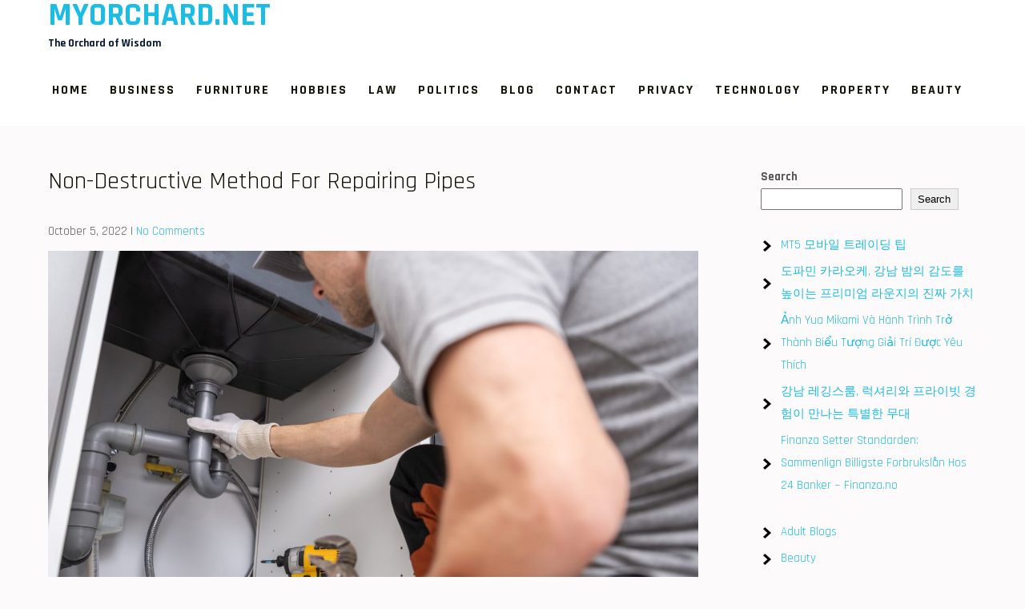

--- FILE ---
content_type: text/html; charset=UTF-8
request_url: https://www.myorchard.net/non-destructive-method-for-repairing-pipes/
body_size: 14015
content:
<!DOCTYPE html>
<html lang="en-US">
<head>
<meta charset="UTF-8">
<meta name="viewport" content="width=device-width">
<link rel="profile" href="https://gmpg.org/xfn/11">
<meta name='robots' content='index, follow, max-image-preview:large, max-snippet:-1, max-video-preview:-1' />

	<!-- This site is optimized with the Yoast SEO plugin v26.8 - https://yoast.com/product/yoast-seo-wordpress/ -->
	<title>Non-Destructive Method For Repairing Pipes &#8211; myorchard.net</title>
	<link rel="canonical" href="https://www.myorchard.net/non-destructive-method-for-repairing-pipes/" />
	<meta property="og:locale" content="en_US" />
	<meta property="og:type" content="article" />
	<meta property="og:title" content="Non-Destructive Method For Repairing Pipes &#8211; myorchard.net" />
	<meta property="og:description" content="One of the newest methods for repairing pipes is the use of a Non-Destructive Testing (NDT) method. This non-destructive testing method uses ultrasound to check for material flaws that are open to the surface. This method produces a visual indication of a flaw. This method is most often used to inspect welds, but it can [&hellip;]" />
	<meta property="og:url" content="https://www.myorchard.net/non-destructive-method-for-repairing-pipes/" />
	<meta property="og:site_name" content="myorchard.net" />
	<meta property="article:published_time" content="2022-10-05T09:45:06+00:00" />
	<meta property="article:modified_time" content="2025-08-27T08:57:05+00:00" />
	<meta property="og:image" content="https://www.myorchard.net/wp-content/uploads/2022/10/3.0-Non-Destructive-Method-For-Repairing-Pipes.jpg" />
	<meta property="og:image:width" content="2560" />
	<meta property="og:image:height" content="1707" />
	<meta property="og:image:type" content="image/jpeg" />
	<meta name="author" content="Billy Wright" />
	<meta name="twitter:card" content="summary_large_image" />
	<meta name="twitter:label1" content="Written by" />
	<meta name="twitter:data1" content="Billy Wright" />
	<meta name="twitter:label2" content="Est. reading time" />
	<meta name="twitter:data2" content="3 minutes" />
	<script type="application/ld+json" class="yoast-schema-graph">{"@context":"https://schema.org","@graph":[{"@type":"Article","@id":"https://www.myorchard.net/non-destructive-method-for-repairing-pipes/#article","isPartOf":{"@id":"https://www.myorchard.net/non-destructive-method-for-repairing-pipes/"},"author":{"name":"Billy Wright","@id":"https://www.myorchard.net/#/schema/person/0e1921d96e1d210ad59791742e749442"},"headline":"Non-Destructive Method For Repairing Pipes","datePublished":"2022-10-05T09:45:06+00:00","dateModified":"2025-08-27T08:57:05+00:00","mainEntityOfPage":{"@id":"https://www.myorchard.net/non-destructive-method-for-repairing-pipes/"},"wordCount":427,"publisher":{"@id":"https://www.myorchard.net/#organization"},"image":{"@id":"https://www.myorchard.net/non-destructive-method-for-repairing-pipes/#primaryimage"},"thumbnailUrl":"https://www.myorchard.net/wp-content/uploads/2022/10/3.0-Non-Destructive-Method-For-Repairing-Pipes.jpg","articleSection":["Business"],"inLanguage":"en-US"},{"@type":"WebPage","@id":"https://www.myorchard.net/non-destructive-method-for-repairing-pipes/","url":"https://www.myorchard.net/non-destructive-method-for-repairing-pipes/","name":"Non-Destructive Method For Repairing Pipes &#8211; myorchard.net","isPartOf":{"@id":"https://www.myorchard.net/#website"},"primaryImageOfPage":{"@id":"https://www.myorchard.net/non-destructive-method-for-repairing-pipes/#primaryimage"},"image":{"@id":"https://www.myorchard.net/non-destructive-method-for-repairing-pipes/#primaryimage"},"thumbnailUrl":"https://www.myorchard.net/wp-content/uploads/2022/10/3.0-Non-Destructive-Method-For-Repairing-Pipes.jpg","datePublished":"2022-10-05T09:45:06+00:00","dateModified":"2025-08-27T08:57:05+00:00","breadcrumb":{"@id":"https://www.myorchard.net/non-destructive-method-for-repairing-pipes/#breadcrumb"},"inLanguage":"en-US","potentialAction":[{"@type":"ReadAction","target":["https://www.myorchard.net/non-destructive-method-for-repairing-pipes/"]}]},{"@type":"ImageObject","inLanguage":"en-US","@id":"https://www.myorchard.net/non-destructive-method-for-repairing-pipes/#primaryimage","url":"https://www.myorchard.net/wp-content/uploads/2022/10/3.0-Non-Destructive-Method-For-Repairing-Pipes.jpg","contentUrl":"https://www.myorchard.net/wp-content/uploads/2022/10/3.0-Non-Destructive-Method-For-Repairing-Pipes.jpg","width":2560,"height":1707,"caption":"Non-Destructive Method For Repairing Pipes"},{"@type":"BreadcrumbList","@id":"https://www.myorchard.net/non-destructive-method-for-repairing-pipes/#breadcrumb","itemListElement":[{"@type":"ListItem","position":1,"name":"Home","item":"https://www.myorchard.net/"},{"@type":"ListItem","position":2,"name":"Blog","item":"https://www.myorchard.net/blog/"},{"@type":"ListItem","position":3,"name":"Non-Destructive Method For Repairing Pipes"}]},{"@type":"WebSite","@id":"https://www.myorchard.net/#website","url":"https://www.myorchard.net/","name":"myorchard.net","description":"The Orchard of Wisdom","publisher":{"@id":"https://www.myorchard.net/#organization"},"potentialAction":[{"@type":"SearchAction","target":{"@type":"EntryPoint","urlTemplate":"https://www.myorchard.net/?s={search_term_string}"},"query-input":{"@type":"PropertyValueSpecification","valueRequired":true,"valueName":"search_term_string"}}],"inLanguage":"en-US"},{"@type":"Organization","@id":"https://www.myorchard.net/#organization","name":"myorchard.net","url":"https://www.myorchard.net/","logo":{"@type":"ImageObject","inLanguage":"en-US","@id":"https://www.myorchard.net/#/schema/logo/image/","url":"https://www.myorchard.net/wp-content/uploads/2021/08/lifestyle-2-70.jpg","contentUrl":"https://www.myorchard.net/wp-content/uploads/2021/08/lifestyle-2-70.jpg","width":1067,"height":1600,"caption":"myorchard.net"},"image":{"@id":"https://www.myorchard.net/#/schema/logo/image/"}},{"@type":"Person","@id":"https://www.myorchard.net/#/schema/person/0e1921d96e1d210ad59791742e749442","name":"Billy Wright","image":{"@type":"ImageObject","inLanguage":"en-US","@id":"https://www.myorchard.net/#/schema/person/image/","url":"https://secure.gravatar.com/avatar/a22567837e96a3b34a14fab3e6d5858538348e72f01cc327b7a2a183ef54839f?s=96&d=mm&r=g","contentUrl":"https://secure.gravatar.com/avatar/a22567837e96a3b34a14fab3e6d5858538348e72f01cc327b7a2a183ef54839f?s=96&d=mm&r=g","caption":"Billy Wright"}}]}</script>
	<!-- / Yoast SEO plugin. -->


<link rel='dns-prefetch' href='//fonts.googleapis.com' />
<link rel="alternate" type="application/rss+xml" title="myorchard.net &raquo; Feed" href="https://www.myorchard.net/feed/" />
<link rel="alternate" type="application/rss+xml" title="myorchard.net &raquo; Comments Feed" href="https://www.myorchard.net/comments/feed/" />
<link rel="alternate" title="oEmbed (JSON)" type="application/json+oembed" href="https://www.myorchard.net/wp-json/oembed/1.0/embed?url=https%3A%2F%2Fwww.myorchard.net%2Fnon-destructive-method-for-repairing-pipes%2F" />
<link rel="alternate" title="oEmbed (XML)" type="text/xml+oembed" href="https://www.myorchard.net/wp-json/oembed/1.0/embed?url=https%3A%2F%2Fwww.myorchard.net%2Fnon-destructive-method-for-repairing-pipes%2F&#038;format=xml" />
<style id='wp-img-auto-sizes-contain-inline-css'>
img:is([sizes=auto i],[sizes^="auto," i]){contain-intrinsic-size:3000px 1500px}
/*# sourceURL=wp-img-auto-sizes-contain-inline-css */
</style>
<style id='wp-emoji-styles-inline-css'>

	img.wp-smiley, img.emoji {
		display: inline !important;
		border: none !important;
		box-shadow: none !important;
		height: 1em !important;
		width: 1em !important;
		margin: 0 0.07em !important;
		vertical-align: -0.1em !important;
		background: none !important;
		padding: 0 !important;
	}
/*# sourceURL=wp-emoji-styles-inline-css */
</style>
<style id='wp-block-library-inline-css'>
:root{--wp-block-synced-color:#7a00df;--wp-block-synced-color--rgb:122,0,223;--wp-bound-block-color:var(--wp-block-synced-color);--wp-editor-canvas-background:#ddd;--wp-admin-theme-color:#007cba;--wp-admin-theme-color--rgb:0,124,186;--wp-admin-theme-color-darker-10:#006ba1;--wp-admin-theme-color-darker-10--rgb:0,107,160.5;--wp-admin-theme-color-darker-20:#005a87;--wp-admin-theme-color-darker-20--rgb:0,90,135;--wp-admin-border-width-focus:2px}@media (min-resolution:192dpi){:root{--wp-admin-border-width-focus:1.5px}}.wp-element-button{cursor:pointer}:root .has-very-light-gray-background-color{background-color:#eee}:root .has-very-dark-gray-background-color{background-color:#313131}:root .has-very-light-gray-color{color:#eee}:root .has-very-dark-gray-color{color:#313131}:root .has-vivid-green-cyan-to-vivid-cyan-blue-gradient-background{background:linear-gradient(135deg,#00d084,#0693e3)}:root .has-purple-crush-gradient-background{background:linear-gradient(135deg,#34e2e4,#4721fb 50%,#ab1dfe)}:root .has-hazy-dawn-gradient-background{background:linear-gradient(135deg,#faaca8,#dad0ec)}:root .has-subdued-olive-gradient-background{background:linear-gradient(135deg,#fafae1,#67a671)}:root .has-atomic-cream-gradient-background{background:linear-gradient(135deg,#fdd79a,#004a59)}:root .has-nightshade-gradient-background{background:linear-gradient(135deg,#330968,#31cdcf)}:root .has-midnight-gradient-background{background:linear-gradient(135deg,#020381,#2874fc)}:root{--wp--preset--font-size--normal:16px;--wp--preset--font-size--huge:42px}.has-regular-font-size{font-size:1em}.has-larger-font-size{font-size:2.625em}.has-normal-font-size{font-size:var(--wp--preset--font-size--normal)}.has-huge-font-size{font-size:var(--wp--preset--font-size--huge)}.has-text-align-center{text-align:center}.has-text-align-left{text-align:left}.has-text-align-right{text-align:right}.has-fit-text{white-space:nowrap!important}#end-resizable-editor-section{display:none}.aligncenter{clear:both}.items-justified-left{justify-content:flex-start}.items-justified-center{justify-content:center}.items-justified-right{justify-content:flex-end}.items-justified-space-between{justify-content:space-between}.screen-reader-text{border:0;clip-path:inset(50%);height:1px;margin:-1px;overflow:hidden;padding:0;position:absolute;width:1px;word-wrap:normal!important}.screen-reader-text:focus{background-color:#ddd;clip-path:none;color:#444;display:block;font-size:1em;height:auto;left:5px;line-height:normal;padding:15px 23px 14px;text-decoration:none;top:5px;width:auto;z-index:100000}html :where(.has-border-color){border-style:solid}html :where([style*=border-top-color]){border-top-style:solid}html :where([style*=border-right-color]){border-right-style:solid}html :where([style*=border-bottom-color]){border-bottom-style:solid}html :where([style*=border-left-color]){border-left-style:solid}html :where([style*=border-width]){border-style:solid}html :where([style*=border-top-width]){border-top-style:solid}html :where([style*=border-right-width]){border-right-style:solid}html :where([style*=border-bottom-width]){border-bottom-style:solid}html :where([style*=border-left-width]){border-left-style:solid}html :where(img[class*=wp-image-]){height:auto;max-width:100%}:where(figure){margin:0 0 1em}html :where(.is-position-sticky){--wp-admin--admin-bar--position-offset:var(--wp-admin--admin-bar--height,0px)}@media screen and (max-width:600px){html :where(.is-position-sticky){--wp-admin--admin-bar--position-offset:0px}}

/*# sourceURL=wp-block-library-inline-css */
</style><style id='wp-block-archives-inline-css'>
.wp-block-archives{box-sizing:border-box}.wp-block-archives-dropdown label{display:block}
/*# sourceURL=https://www.myorchard.net/wp-includes/blocks/archives/style.min.css */
</style>
<style id='wp-block-categories-inline-css'>
.wp-block-categories{box-sizing:border-box}.wp-block-categories.alignleft{margin-right:2em}.wp-block-categories.alignright{margin-left:2em}.wp-block-categories.wp-block-categories-dropdown.aligncenter{text-align:center}.wp-block-categories .wp-block-categories__label{display:block;width:100%}
/*# sourceURL=https://www.myorchard.net/wp-includes/blocks/categories/style.min.css */
</style>
<style id='wp-block-latest-posts-inline-css'>
.wp-block-latest-posts{box-sizing:border-box}.wp-block-latest-posts.alignleft{margin-right:2em}.wp-block-latest-posts.alignright{margin-left:2em}.wp-block-latest-posts.wp-block-latest-posts__list{list-style:none}.wp-block-latest-posts.wp-block-latest-posts__list li{clear:both;overflow-wrap:break-word}.wp-block-latest-posts.is-grid{display:flex;flex-wrap:wrap}.wp-block-latest-posts.is-grid li{margin:0 1.25em 1.25em 0;width:100%}@media (min-width:600px){.wp-block-latest-posts.columns-2 li{width:calc(50% - .625em)}.wp-block-latest-posts.columns-2 li:nth-child(2n){margin-right:0}.wp-block-latest-posts.columns-3 li{width:calc(33.33333% - .83333em)}.wp-block-latest-posts.columns-3 li:nth-child(3n){margin-right:0}.wp-block-latest-posts.columns-4 li{width:calc(25% - .9375em)}.wp-block-latest-posts.columns-4 li:nth-child(4n){margin-right:0}.wp-block-latest-posts.columns-5 li{width:calc(20% - 1em)}.wp-block-latest-posts.columns-5 li:nth-child(5n){margin-right:0}.wp-block-latest-posts.columns-6 li{width:calc(16.66667% - 1.04167em)}.wp-block-latest-posts.columns-6 li:nth-child(6n){margin-right:0}}:root :where(.wp-block-latest-posts.is-grid){padding:0}:root :where(.wp-block-latest-posts.wp-block-latest-posts__list){padding-left:0}.wp-block-latest-posts__post-author,.wp-block-latest-posts__post-date{display:block;font-size:.8125em}.wp-block-latest-posts__post-excerpt,.wp-block-latest-posts__post-full-content{margin-bottom:1em;margin-top:.5em}.wp-block-latest-posts__featured-image a{display:inline-block}.wp-block-latest-posts__featured-image img{height:auto;max-width:100%;width:auto}.wp-block-latest-posts__featured-image.alignleft{float:left;margin-right:1em}.wp-block-latest-posts__featured-image.alignright{float:right;margin-left:1em}.wp-block-latest-posts__featured-image.aligncenter{margin-bottom:1em;text-align:center}
/*# sourceURL=https://www.myorchard.net/wp-includes/blocks/latest-posts/style.min.css */
</style>
<style id='wp-block-search-inline-css'>
.wp-block-search__button{margin-left:10px;word-break:normal}.wp-block-search__button.has-icon{line-height:0}.wp-block-search__button svg{height:1.25em;min-height:24px;min-width:24px;width:1.25em;fill:currentColor;vertical-align:text-bottom}:where(.wp-block-search__button){border:1px solid #ccc;padding:6px 10px}.wp-block-search__inside-wrapper{display:flex;flex:auto;flex-wrap:nowrap;max-width:100%}.wp-block-search__label{width:100%}.wp-block-search.wp-block-search__button-only .wp-block-search__button{box-sizing:border-box;display:flex;flex-shrink:0;justify-content:center;margin-left:0;max-width:100%}.wp-block-search.wp-block-search__button-only .wp-block-search__inside-wrapper{min-width:0!important;transition-property:width}.wp-block-search.wp-block-search__button-only .wp-block-search__input{flex-basis:100%;transition-duration:.3s}.wp-block-search.wp-block-search__button-only.wp-block-search__searchfield-hidden,.wp-block-search.wp-block-search__button-only.wp-block-search__searchfield-hidden .wp-block-search__inside-wrapper{overflow:hidden}.wp-block-search.wp-block-search__button-only.wp-block-search__searchfield-hidden .wp-block-search__input{border-left-width:0!important;border-right-width:0!important;flex-basis:0;flex-grow:0;margin:0;min-width:0!important;padding-left:0!important;padding-right:0!important;width:0!important}:where(.wp-block-search__input){appearance:none;border:1px solid #949494;flex-grow:1;font-family:inherit;font-size:inherit;font-style:inherit;font-weight:inherit;letter-spacing:inherit;line-height:inherit;margin-left:0;margin-right:0;min-width:3rem;padding:8px;text-decoration:unset!important;text-transform:inherit}:where(.wp-block-search__button-inside .wp-block-search__inside-wrapper){background-color:#fff;border:1px solid #949494;box-sizing:border-box;padding:4px}:where(.wp-block-search__button-inside .wp-block-search__inside-wrapper) .wp-block-search__input{border:none;border-radius:0;padding:0 4px}:where(.wp-block-search__button-inside .wp-block-search__inside-wrapper) .wp-block-search__input:focus{outline:none}:where(.wp-block-search__button-inside .wp-block-search__inside-wrapper) :where(.wp-block-search__button){padding:4px 8px}.wp-block-search.aligncenter .wp-block-search__inside-wrapper{margin:auto}.wp-block[data-align=right] .wp-block-search.wp-block-search__button-only .wp-block-search__inside-wrapper{float:right}
/*# sourceURL=https://www.myorchard.net/wp-includes/blocks/search/style.min.css */
</style>
<style id='wp-block-search-theme-inline-css'>
.wp-block-search .wp-block-search__label{font-weight:700}.wp-block-search__button{border:1px solid #ccc;padding:.375em .625em}
/*# sourceURL=https://www.myorchard.net/wp-includes/blocks/search/theme.min.css */
</style>
<style id='global-styles-inline-css'>
:root{--wp--preset--aspect-ratio--square: 1;--wp--preset--aspect-ratio--4-3: 4/3;--wp--preset--aspect-ratio--3-4: 3/4;--wp--preset--aspect-ratio--3-2: 3/2;--wp--preset--aspect-ratio--2-3: 2/3;--wp--preset--aspect-ratio--16-9: 16/9;--wp--preset--aspect-ratio--9-16: 9/16;--wp--preset--color--black: #000000;--wp--preset--color--cyan-bluish-gray: #abb8c3;--wp--preset--color--white: #ffffff;--wp--preset--color--pale-pink: #f78da7;--wp--preset--color--vivid-red: #cf2e2e;--wp--preset--color--luminous-vivid-orange: #ff6900;--wp--preset--color--luminous-vivid-amber: #fcb900;--wp--preset--color--light-green-cyan: #7bdcb5;--wp--preset--color--vivid-green-cyan: #00d084;--wp--preset--color--pale-cyan-blue: #8ed1fc;--wp--preset--color--vivid-cyan-blue: #0693e3;--wp--preset--color--vivid-purple: #9b51e0;--wp--preset--gradient--vivid-cyan-blue-to-vivid-purple: linear-gradient(135deg,rgb(6,147,227) 0%,rgb(155,81,224) 100%);--wp--preset--gradient--light-green-cyan-to-vivid-green-cyan: linear-gradient(135deg,rgb(122,220,180) 0%,rgb(0,208,130) 100%);--wp--preset--gradient--luminous-vivid-amber-to-luminous-vivid-orange: linear-gradient(135deg,rgb(252,185,0) 0%,rgb(255,105,0) 100%);--wp--preset--gradient--luminous-vivid-orange-to-vivid-red: linear-gradient(135deg,rgb(255,105,0) 0%,rgb(207,46,46) 100%);--wp--preset--gradient--very-light-gray-to-cyan-bluish-gray: linear-gradient(135deg,rgb(238,238,238) 0%,rgb(169,184,195) 100%);--wp--preset--gradient--cool-to-warm-spectrum: linear-gradient(135deg,rgb(74,234,220) 0%,rgb(151,120,209) 20%,rgb(207,42,186) 40%,rgb(238,44,130) 60%,rgb(251,105,98) 80%,rgb(254,248,76) 100%);--wp--preset--gradient--blush-light-purple: linear-gradient(135deg,rgb(255,206,236) 0%,rgb(152,150,240) 100%);--wp--preset--gradient--blush-bordeaux: linear-gradient(135deg,rgb(254,205,165) 0%,rgb(254,45,45) 50%,rgb(107,0,62) 100%);--wp--preset--gradient--luminous-dusk: linear-gradient(135deg,rgb(255,203,112) 0%,rgb(199,81,192) 50%,rgb(65,88,208) 100%);--wp--preset--gradient--pale-ocean: linear-gradient(135deg,rgb(255,245,203) 0%,rgb(182,227,212) 50%,rgb(51,167,181) 100%);--wp--preset--gradient--electric-grass: linear-gradient(135deg,rgb(202,248,128) 0%,rgb(113,206,126) 100%);--wp--preset--gradient--midnight: linear-gradient(135deg,rgb(2,3,129) 0%,rgb(40,116,252) 100%);--wp--preset--font-size--small: 13px;--wp--preset--font-size--medium: 20px;--wp--preset--font-size--large: 36px;--wp--preset--font-size--x-large: 42px;--wp--preset--spacing--20: 0.44rem;--wp--preset--spacing--30: 0.67rem;--wp--preset--spacing--40: 1rem;--wp--preset--spacing--50: 1.5rem;--wp--preset--spacing--60: 2.25rem;--wp--preset--spacing--70: 3.38rem;--wp--preset--spacing--80: 5.06rem;--wp--preset--shadow--natural: 6px 6px 9px rgba(0, 0, 0, 0.2);--wp--preset--shadow--deep: 12px 12px 50px rgba(0, 0, 0, 0.4);--wp--preset--shadow--sharp: 6px 6px 0px rgba(0, 0, 0, 0.2);--wp--preset--shadow--outlined: 6px 6px 0px -3px rgb(255, 255, 255), 6px 6px rgb(0, 0, 0);--wp--preset--shadow--crisp: 6px 6px 0px rgb(0, 0, 0);}:where(.is-layout-flex){gap: 0.5em;}:where(.is-layout-grid){gap: 0.5em;}body .is-layout-flex{display: flex;}.is-layout-flex{flex-wrap: wrap;align-items: center;}.is-layout-flex > :is(*, div){margin: 0;}body .is-layout-grid{display: grid;}.is-layout-grid > :is(*, div){margin: 0;}:where(.wp-block-columns.is-layout-flex){gap: 2em;}:where(.wp-block-columns.is-layout-grid){gap: 2em;}:where(.wp-block-post-template.is-layout-flex){gap: 1.25em;}:where(.wp-block-post-template.is-layout-grid){gap: 1.25em;}.has-black-color{color: var(--wp--preset--color--black) !important;}.has-cyan-bluish-gray-color{color: var(--wp--preset--color--cyan-bluish-gray) !important;}.has-white-color{color: var(--wp--preset--color--white) !important;}.has-pale-pink-color{color: var(--wp--preset--color--pale-pink) !important;}.has-vivid-red-color{color: var(--wp--preset--color--vivid-red) !important;}.has-luminous-vivid-orange-color{color: var(--wp--preset--color--luminous-vivid-orange) !important;}.has-luminous-vivid-amber-color{color: var(--wp--preset--color--luminous-vivid-amber) !important;}.has-light-green-cyan-color{color: var(--wp--preset--color--light-green-cyan) !important;}.has-vivid-green-cyan-color{color: var(--wp--preset--color--vivid-green-cyan) !important;}.has-pale-cyan-blue-color{color: var(--wp--preset--color--pale-cyan-blue) !important;}.has-vivid-cyan-blue-color{color: var(--wp--preset--color--vivid-cyan-blue) !important;}.has-vivid-purple-color{color: var(--wp--preset--color--vivid-purple) !important;}.has-black-background-color{background-color: var(--wp--preset--color--black) !important;}.has-cyan-bluish-gray-background-color{background-color: var(--wp--preset--color--cyan-bluish-gray) !important;}.has-white-background-color{background-color: var(--wp--preset--color--white) !important;}.has-pale-pink-background-color{background-color: var(--wp--preset--color--pale-pink) !important;}.has-vivid-red-background-color{background-color: var(--wp--preset--color--vivid-red) !important;}.has-luminous-vivid-orange-background-color{background-color: var(--wp--preset--color--luminous-vivid-orange) !important;}.has-luminous-vivid-amber-background-color{background-color: var(--wp--preset--color--luminous-vivid-amber) !important;}.has-light-green-cyan-background-color{background-color: var(--wp--preset--color--light-green-cyan) !important;}.has-vivid-green-cyan-background-color{background-color: var(--wp--preset--color--vivid-green-cyan) !important;}.has-pale-cyan-blue-background-color{background-color: var(--wp--preset--color--pale-cyan-blue) !important;}.has-vivid-cyan-blue-background-color{background-color: var(--wp--preset--color--vivid-cyan-blue) !important;}.has-vivid-purple-background-color{background-color: var(--wp--preset--color--vivid-purple) !important;}.has-black-border-color{border-color: var(--wp--preset--color--black) !important;}.has-cyan-bluish-gray-border-color{border-color: var(--wp--preset--color--cyan-bluish-gray) !important;}.has-white-border-color{border-color: var(--wp--preset--color--white) !important;}.has-pale-pink-border-color{border-color: var(--wp--preset--color--pale-pink) !important;}.has-vivid-red-border-color{border-color: var(--wp--preset--color--vivid-red) !important;}.has-luminous-vivid-orange-border-color{border-color: var(--wp--preset--color--luminous-vivid-orange) !important;}.has-luminous-vivid-amber-border-color{border-color: var(--wp--preset--color--luminous-vivid-amber) !important;}.has-light-green-cyan-border-color{border-color: var(--wp--preset--color--light-green-cyan) !important;}.has-vivid-green-cyan-border-color{border-color: var(--wp--preset--color--vivid-green-cyan) !important;}.has-pale-cyan-blue-border-color{border-color: var(--wp--preset--color--pale-cyan-blue) !important;}.has-vivid-cyan-blue-border-color{border-color: var(--wp--preset--color--vivid-cyan-blue) !important;}.has-vivid-purple-border-color{border-color: var(--wp--preset--color--vivid-purple) !important;}.has-vivid-cyan-blue-to-vivid-purple-gradient-background{background: var(--wp--preset--gradient--vivid-cyan-blue-to-vivid-purple) !important;}.has-light-green-cyan-to-vivid-green-cyan-gradient-background{background: var(--wp--preset--gradient--light-green-cyan-to-vivid-green-cyan) !important;}.has-luminous-vivid-amber-to-luminous-vivid-orange-gradient-background{background: var(--wp--preset--gradient--luminous-vivid-amber-to-luminous-vivid-orange) !important;}.has-luminous-vivid-orange-to-vivid-red-gradient-background{background: var(--wp--preset--gradient--luminous-vivid-orange-to-vivid-red) !important;}.has-very-light-gray-to-cyan-bluish-gray-gradient-background{background: var(--wp--preset--gradient--very-light-gray-to-cyan-bluish-gray) !important;}.has-cool-to-warm-spectrum-gradient-background{background: var(--wp--preset--gradient--cool-to-warm-spectrum) !important;}.has-blush-light-purple-gradient-background{background: var(--wp--preset--gradient--blush-light-purple) !important;}.has-blush-bordeaux-gradient-background{background: var(--wp--preset--gradient--blush-bordeaux) !important;}.has-luminous-dusk-gradient-background{background: var(--wp--preset--gradient--luminous-dusk) !important;}.has-pale-ocean-gradient-background{background: var(--wp--preset--gradient--pale-ocean) !important;}.has-electric-grass-gradient-background{background: var(--wp--preset--gradient--electric-grass) !important;}.has-midnight-gradient-background{background: var(--wp--preset--gradient--midnight) !important;}.has-small-font-size{font-size: var(--wp--preset--font-size--small) !important;}.has-medium-font-size{font-size: var(--wp--preset--font-size--medium) !important;}.has-large-font-size{font-size: var(--wp--preset--font-size--large) !important;}.has-x-large-font-size{font-size: var(--wp--preset--font-size--x-large) !important;}
/*# sourceURL=global-styles-inline-css */
</style>

<style id='classic-theme-styles-inline-css'>
/*! This file is auto-generated */
.wp-block-button__link{color:#fff;background-color:#32373c;border-radius:9999px;box-shadow:none;text-decoration:none;padding:calc(.667em + 2px) calc(1.333em + 2px);font-size:1.125em}.wp-block-file__button{background:#32373c;color:#fff;text-decoration:none}
/*# sourceURL=/wp-includes/css/classic-themes.min.css */
</style>
<link rel='stylesheet' id='dashicons-css' href='https://www.myorchard.net/wp-includes/css/dashicons.min.css?ver=6.9' media='all' />
<link rel='stylesheet' id='admin-bar-css' href='https://www.myorchard.net/wp-includes/css/admin-bar.min.css?ver=6.9' media='all' />
<style id='admin-bar-inline-css'>

    /* Hide CanvasJS credits for P404 charts specifically */
    #p404RedirectChart .canvasjs-chart-credit {
        display: none !important;
    }
    
    #p404RedirectChart canvas {
        border-radius: 6px;
    }

    .p404-redirect-adminbar-weekly-title {
        font-weight: bold;
        font-size: 14px;
        color: #fff;
        margin-bottom: 6px;
    }

    #wpadminbar #wp-admin-bar-p404_free_top_button .ab-icon:before {
        content: "\f103";
        color: #dc3545;
        top: 3px;
    }
    
    #wp-admin-bar-p404_free_top_button .ab-item {
        min-width: 80px !important;
        padding: 0px !important;
    }
    
    /* Ensure proper positioning and z-index for P404 dropdown */
    .p404-redirect-adminbar-dropdown-wrap { 
        min-width: 0; 
        padding: 0;
        position: static !important;
    }
    
    #wpadminbar #wp-admin-bar-p404_free_top_button_dropdown {
        position: static !important;
    }
    
    #wpadminbar #wp-admin-bar-p404_free_top_button_dropdown .ab-item {
        padding: 0 !important;
        margin: 0 !important;
    }
    
    .p404-redirect-dropdown-container {
        min-width: 340px;
        padding: 18px 18px 12px 18px;
        background: #23282d !important;
        color: #fff;
        border-radius: 12px;
        box-shadow: 0 8px 32px rgba(0,0,0,0.25);
        margin-top: 10px;
        position: relative !important;
        z-index: 999999 !important;
        display: block !important;
        border: 1px solid #444;
    }
    
    /* Ensure P404 dropdown appears on hover */
    #wpadminbar #wp-admin-bar-p404_free_top_button .p404-redirect-dropdown-container { 
        display: none !important;
    }
    
    #wpadminbar #wp-admin-bar-p404_free_top_button:hover .p404-redirect-dropdown-container { 
        display: block !important;
    }
    
    #wpadminbar #wp-admin-bar-p404_free_top_button:hover #wp-admin-bar-p404_free_top_button_dropdown .p404-redirect-dropdown-container {
        display: block !important;
    }
    
    .p404-redirect-card {
        background: #2c3338;
        border-radius: 8px;
        padding: 18px 18px 12px 18px;
        box-shadow: 0 2px 8px rgba(0,0,0,0.07);
        display: flex;
        flex-direction: column;
        align-items: flex-start;
        border: 1px solid #444;
    }
    
    .p404-redirect-btn {
        display: inline-block;
        background: #dc3545;
        color: #fff !important;
        font-weight: bold;
        padding: 5px 22px;
        border-radius: 8px;
        text-decoration: none;
        font-size: 17px;
        transition: background 0.2s, box-shadow 0.2s;
        margin-top: 8px;
        box-shadow: 0 2px 8px rgba(220,53,69,0.15);
        text-align: center;
        line-height: 1.6;
    }
    
    .p404-redirect-btn:hover {
        background: #c82333;
        color: #fff !important;
        box-shadow: 0 4px 16px rgba(220,53,69,0.25);
    }
    
    /* Prevent conflicts with other admin bar dropdowns */
    #wpadminbar .ab-top-menu > li:hover > .ab-item,
    #wpadminbar .ab-top-menu > li.hover > .ab-item {
        z-index: auto;
    }
    
    #wpadminbar #wp-admin-bar-p404_free_top_button:hover > .ab-item {
        z-index: 999998 !important;
    }
    
/*# sourceURL=admin-bar-inline-css */
</style>
<link rel='stylesheet' id='contact-form-7-css' href='https://www.myorchard.net/wp-content/plugins/contact-form-7/includes/css/styles.css?ver=6.1.4' media='all' />
<link rel='stylesheet' id='PageBuilderSandwich-css' href='https://www.myorchard.net/wp-content/plugins/page-builder-sandwich/page_builder_sandwich/css/style.min.css?ver=5.1.0' media='all' />
<link rel='stylesheet' id='rt-fontawsome-css' href='https://www.myorchard.net/wp-content/plugins/the-post-grid/assets/vendor/font-awesome/css/font-awesome.min.css?ver=7.8.8' media='all' />
<link rel='stylesheet' id='rt-tpg-css' href='https://www.myorchard.net/wp-content/plugins/the-post-grid/assets/css/thepostgrid.min.css?ver=7.8.8' media='all' />
<link rel='stylesheet' id='medex-lite-font-css' href='https://fonts.googleapis.com/css?family=Rajdhani%3A400%2C500%2C700&#038;ver=6.9' media='all' />
<link rel='stylesheet' id='medex-lite-basic-style-css' href='https://www.myorchard.net/wp-content/themes/medex-lite/style.css?ver=6.9' media='all' />
<link rel='stylesheet' id='medex-lite-responsive-style-css' href='https://www.myorchard.net/wp-content/themes/medex-lite/css/theme-responsive.css?ver=6.9' media='all' />
<link rel='stylesheet' id='nivo-style-css' href='https://www.myorchard.net/wp-content/themes/medex-lite/css/nivo-slider.css?ver=6.9' media='all' />
<link rel='stylesheet' id='font-awesome-style-css' href='https://www.myorchard.net/wp-content/themes/medex-lite/css/font-awesome.css?ver=6.9' media='all' />
<link rel='stylesheet' id='wp-block-paragraph-css' href='https://www.myorchard.net/wp-includes/blocks/paragraph/style.min.css?ver=6.9' media='all' />
<script id="PageBuilderSandwich-js-extra">
var pbsFrontendParams = {"theme_name":"medex-lite","map_api_key":""};
//# sourceURL=PageBuilderSandwich-js-extra
</script>
<script src="https://www.myorchard.net/wp-content/plugins/page-builder-sandwich/page_builder_sandwich/js/min/frontend-min.js?ver=5.1.0" id="PageBuilderSandwich-js"></script>
<script src="https://www.myorchard.net/wp-includes/js/jquery/jquery.min.js?ver=3.7.1" id="jquery-core-js"></script>
<script src="https://www.myorchard.net/wp-includes/js/jquery/jquery-migrate.min.js?ver=3.4.1" id="jquery-migrate-js"></script>
<script src="https://www.myorchard.net/wp-content/themes/medex-lite/js/jquery.nivo.slider.js?ver=6.9" id="jquery-nivo-slider-js-js"></script>
<script src="https://www.myorchard.net/wp-content/themes/medex-lite/js/custom.js?ver=6.9" id="medex-lite-customscripts-js"></script>
<link rel="https://api.w.org/" href="https://www.myorchard.net/wp-json/" /><link rel="alternate" title="JSON" type="application/json" href="https://www.myorchard.net/wp-json/wp/v2/posts/219" /><link rel="EditURI" type="application/rsd+xml" title="RSD" href="https://www.myorchard.net/xmlrpc.php?rsd" />
<meta name="generator" content="WordPress 6.9" />
<link rel='shortlink' href='https://www.myorchard.net/?p=219' />
        <style>
            :root {
                --tpg-primary-color: #0d6efd;
                --tpg-secondary-color: #0654c4;
                --tpg-primary-light: #c4d0ff
            }

                    </style>
		        <style>
        	.medex-topbar{
        		background-color:#081839;
        	}
			a, 
			.tm_client strong,
			.postmeta a:hover,
			#sidebar ul li a:hover,
			.blog-post h3.entry-title,
			a.blog-more:hover,
			#commentform input#submit,
			input.search-submit,
			.nivo-controlNav a.active,
			.blog-date .date,
			.sitenav ul li.current_page_item a, 
			.sitenav ul li a:hover, 
			.sitenav ul li.current_page_item ul li a:hover,
			.home-banner h4{
				color:#1bbde4;
			}
			.appointment a:hover{
				background-color:#081839;
				color:#1bbde4;
				border-color:#1bbde4;
			}
			.home-banner a.slide-button{
				border-color:#1bbde4;
			}
			h3.widget-title,
			.nav-links .current,
			.nav-links a:hover,
			p.form-submit input[type="submit"],
			.appointment a,
			.home-banner a.slide-button:hover,
			.boxes.odd,
			.intro-content a.intro-more,
			span.toll-free{
				background-color:#1bbde4;
			}
			#header,
			.sitenav ul li.menu-item-has-children:hover > ul,
			.sitenav ul li.menu-item-has-children:focus > ul,
			.sitenav ul li.menu-item-has-children.focus > ul{
				background-color:#ffffff;
			}
			.sitenav ul li a,
			.sitenav ul li.current_page_item ul li a{
				color:#111709;
			}
			.copyright-wrapper{
				background-color:#1bbde4;
			}
				
		</style>
		<style type="text/css">
			#header{
			background-image: url();
			background-position: center top;
		}
		.site-title h1 a { color:#1bbde4;}
		
	</style>
	</head>

<body class="wp-singular post-template-default single single-post postid-219 single-format-standard wp-embed-responsive wp-theme-medex-lite rttpg rttpg-7.8.8 radius-frontend rttpg-body-wrap rttpg-flaticon">
<a class="skip-link screen-reader-text" href="#sitemain">
	Skip to content</a>

<header id="header" class="main-header">
	
	<div class="wrapper">
		<div class="align-content align-center tab-block">
			<div class="col-left">
	<div class="site-title">
					<h1><a href="https://www.myorchard.net/" rel="home">myorchard.net</a></h1>
						<p>The Orchard of Wisdom</p>
			</div><!-- site title -->
</div><!-- col-left --><div class="col-right">
	<div class="toggle">
		<a class="toggleMenu" href="#">Menu</a>
	</div><!-- toggle -->
	<nav id="main-navigation" class="site-navigation primary-navigation sitenav" role="navigation">
		<div class="menu-menu-1-container"><ul id="menu-menu-1" class="menu"><li id="menu-item-118" class="menu-item menu-item-type-post_type menu-item-object-page menu-item-home menu-item-118"><a href="https://www.myorchard.net/">Home</a></li>
<li id="menu-item-122" class="menu-item menu-item-type-taxonomy menu-item-object-category current-post-ancestor current-menu-parent current-post-parent menu-item-has-children menu-item-122"><a href="https://www.myorchard.net/business/">Business</a>
<ul class="sub-menu">
	<li id="menu-item-124" class="menu-item menu-item-type-taxonomy menu-item-object-category menu-item-124"><a href="https://www.myorchard.net/e-commerce/">E-commerce</a></li>
	<li id="menu-item-125" class="menu-item menu-item-type-taxonomy menu-item-object-category menu-item-125"><a href="https://www.myorchard.net/finance/">Finance</a></li>
	<li id="menu-item-128" class="menu-item menu-item-type-taxonomy menu-item-object-category menu-item-128"><a href="https://www.myorchard.net/internet-marketing/">Internet Marketing</a></li>
</ul>
</li>
<li id="menu-item-126" class="menu-item menu-item-type-taxonomy menu-item-object-category menu-item-126"><a href="https://www.myorchard.net/furniture/">Furniture</a></li>
<li id="menu-item-127" class="menu-item menu-item-type-taxonomy menu-item-object-category menu-item-has-children menu-item-127"><a href="https://www.myorchard.net/hobbies/">Hobbies</a>
<ul class="sub-menu">
	<li id="menu-item-123" class="menu-item menu-item-type-taxonomy menu-item-object-category menu-item-123"><a href="https://www.myorchard.net/clothing/">Clothing</a></li>
	<li id="menu-item-130" class="menu-item menu-item-type-taxonomy menu-item-object-category menu-item-130"><a href="https://www.myorchard.net/lifestyle/">Lifestyle</a></li>
	<li id="menu-item-132" class="menu-item menu-item-type-taxonomy menu-item-object-category menu-item-132"><a href="https://www.myorchard.net/restaurants/">Restaurants</a></li>
	<li id="menu-item-169" class="menu-item menu-item-type-taxonomy menu-item-object-category menu-item-169"><a href="https://www.myorchard.net/gifts/">Gifts</a></li>
	<li id="menu-item-182" class="menu-item menu-item-type-taxonomy menu-item-object-category menu-item-182"><a href="https://www.myorchard.net/online-games/">Online Games</a></li>
</ul>
</li>
<li id="menu-item-129" class="menu-item menu-item-type-taxonomy menu-item-object-category menu-item-129"><a href="https://www.myorchard.net/law/">Law</a></li>
<li id="menu-item-131" class="menu-item menu-item-type-taxonomy menu-item-object-category menu-item-131"><a href="https://www.myorchard.net/politics/">Politics</a></li>
<li id="menu-item-119" class="menu-item menu-item-type-post_type menu-item-object-page current_page_parent menu-item-119"><a href="https://www.myorchard.net/blog/">Blog</a></li>
<li id="menu-item-121" class="menu-item menu-item-type-post_type menu-item-object-page menu-item-121"><a href="https://www.myorchard.net/contact/">Contact</a></li>
<li id="menu-item-120" class="menu-item menu-item-type-post_type menu-item-object-page menu-item-privacy-policy menu-item-120"><a rel="privacy-policy" href="https://www.myorchard.net/privacy-policy/">Privacy</a></li>
<li id="menu-item-133" class="menu-item menu-item-type-taxonomy menu-item-object-category menu-item-133"><a href="https://www.myorchard.net/technology/">Technology</a></li>
<li id="menu-item-143" class="menu-item menu-item-type-taxonomy menu-item-object-category menu-item-143"><a href="https://www.myorchard.net/property/">Property</a></li>
<li id="menu-item-155" class="menu-item menu-item-type-taxonomy menu-item-object-category menu-item-155"><a href="https://www.myorchard.net/beauty/">Beauty</a></li>
</ul></div>	</nav>
</div><!-- col-right -->		</div><!-- align content -->
	</div><!-- wrapper -->
	
</header><!-- header -->  <div class="main-container">
<div class="content-area">
    <div class="middle-align content_sidebar">
        <div class="site-main" id="sitemain">
			                <article id="post-219" class="single-post post-219 post type-post status-publish format-standard has-post-thumbnail hentry category-business">

    <header class="entry-header">
        <h1 class="entry-title">Non-Destructive Method For Repairing Pipes</h1>
    </header><!-- .entry-header -->

    <div class="entry-content">
        <div class="postmeta">
            <div class="post-date">October 5, 2022</div><!-- post-date -->
            <div class="post-comment"> | <a href="https://www.myorchard.net/non-destructive-method-for-repairing-pipes/#respond">No Comments</a></div>
            <div class="clear"></div>
        </div><!-- postmeta -->
		<div class="post-thumb"><img width="2560" height="1707" src="https://www.myorchard.net/wp-content/uploads/2022/10/3.0-Non-Destructive-Method-For-Repairing-Pipes.jpg" class="attachment-post-thumbnail size-post-thumbnail wp-post-image" alt="Non-Destructive Method For Repairing Pipes" decoding="async" fetchpriority="high" srcset="https://www.myorchard.net/wp-content/uploads/2022/10/3.0-Non-Destructive-Method-For-Repairing-Pipes.jpg 2560w, https://www.myorchard.net/wp-content/uploads/2022/10/3.0-Non-Destructive-Method-For-Repairing-Pipes-300x200.jpg 300w, https://www.myorchard.net/wp-content/uploads/2022/10/3.0-Non-Destructive-Method-For-Repairing-Pipes-1024x683.jpg 1024w, https://www.myorchard.net/wp-content/uploads/2022/10/3.0-Non-Destructive-Method-For-Repairing-Pipes-768x512.jpg 768w, https://www.myorchard.net/wp-content/uploads/2022/10/3.0-Non-Destructive-Method-For-Repairing-Pipes-1536x1024.jpg 1536w, https://www.myorchard.net/wp-content/uploads/2022/10/3.0-Non-Destructive-Method-For-Repairing-Pipes-2048x1366.jpg 2048w, https://www.myorchard.net/wp-content/uploads/2022/10/3.0-Non-Destructive-Method-For-Repairing-Pipes-1x1.jpg 1w" sizes="(max-width: 2560px) 100vw, 2560px" /></div><br />        <div class="pbs-main-wrapper"><p></p>
<p>One of the newest methods for repairing pipes is the use of a Non-Destructive Testing (NDT) method. This non-destructive testing method uses ultrasound to check for material flaws that are open to the surface. This method produces a visual indication of a flaw. This method is most often used to inspect welds, but it can also be used to check pipes, castings, bars, and plates.</p>
<p>A MAC system can evaluate the condition of pipe and embedment without causing any damage to the pipe or to its surroundings. The MAC system was developed by the Institute for Underground Infrastructure and Eau de Paris, which modified the technique for smaller diameter pipes. The instrumentation and control technology used in a MAC inspection can detect internal flaws. A MAC method can detect these defects without affecting the integrity of a pipe.</p>
<p>MAC systems are capable of identifying the position and condition of the pipe. It is able to detect damage and determine the condition of the embedded materials in a sewer. The MAC method is primarily used in large sewers, such as interceptor sewers. Failure of the fabric in a large sewer can cause leaks and deterioration. It is possible to detect a failing pipe&#8217;s fabric by using a MAC system.</p>
<p>A MAC system can be applied to large pipelines for structural assessment and rehabilitation. The MAC system provides dependable data for the selection of a rehabilitation method. For example, large interceptor sewers need rehabilitation to maintain their hydraulic capacity, leak-tightness, and stability. The failure of the fabric can lead to serious problems. And a MAC system is ideal for these problems. These specialized tools can be used to diagnose the condition of any pipe or embedment.</p>
<p>MAC systems are capable of detecting the condition of a pipe, as well as its embedding. MAC is most useful for large interceptor sewers that have an extremely high hydraulic capacity and need to be leak-tight. The MAC system also helps determine the condition of smaller diameter pipes. It can also detect the presence of corrosion and failure of reinforcing wires. These MAC techniques provide reliable data for structural assessment and rehabilitation of large pipe networks.</p>
<p>CD tools direct ultrasonic waves into a pipeline&#8217;s wall to determine the condition of its welds and other internal components. The tools use transducers mounted on a flexible carriage at the rear of the tool. These transducers generate pulses and reflect them. Depending on <a href="https://plumbers-4u.co.uk/">plumbers London</a> of the pipe, up to ten simultaneous readings can be taken from different features and flaws.</p>
<p></p>
</div>        </div><!-- .entry-content --><div class="clear"></div>
                <div class="postmeta">
            <div class="post-categories"><a href="https://www.myorchard.net/business/" rel="category tag">Business</a></div>
            <div class="post-tags"> </div>
            <div class="clear"></div>
        </div><!-- postmeta -->
    
   
    <footer class="entry-meta">
            </footer><!-- .entry-meta -->

</article>                
	<nav class="navigation post-navigation" aria-label="Posts">
		<h2 class="screen-reader-text">Post navigation</h2>
		<div class="nav-links"><div class="nav-previous"><a href="https://www.myorchard.net/how-to-choose-an-aesthetics-clinic/" rel="prev">How to Choose an Aesthetics Clinic</a></div><div class="nav-next"><a href="https://www.myorchard.net/reliable-suggestions-for-getting-an-increased-page-ranking/" rel="next">Reliable Suggestions For Getting An Increased Page Ranking</a></div></div>
	</nav>                                    </div>
        <div id="sidebar">
    
    <aside id="block-2" class="widget widget_block widget_search"><form role="search" method="get" action="https://www.myorchard.net/" class="wp-block-search__button-outside wp-block-search__text-button wp-block-search"    ><label class="wp-block-search__label" for="wp-block-search__input-1" >Search</label><div class="wp-block-search__inside-wrapper" ><input class="wp-block-search__input" id="wp-block-search__input-1" placeholder="" value="" type="search" name="s" required /><button aria-label="Search" class="wp-block-search__button wp-element-button" type="submit" >Search</button></div></form></aside><aside id="block-3" class="widget widget_block widget_recent_entries"><ul class="wp-block-latest-posts__list wp-block-latest-posts"><li><a class="wp-block-latest-posts__post-title" href="https://www.myorchard.net/mt5-%eb%aa%a8%eb%b0%94%ec%9d%bc-%ed%8a%b8%eb%a0%88%ec%9d%b4%eb%94%a9-%ed%8c%81/">MT5 모바일 트레이딩 팁</a></li>
<li><a class="wp-block-latest-posts__post-title" href="https://www.myorchard.net/%eb%8f%84%ed%8c%8c%eb%af%bc-%ec%b9%b4%eb%9d%bc%ec%98%a4%ec%bc%80-%ea%b0%95%eb%82%a8-%eb%b0%a4%ec%9d%98-%ea%b0%90%eb%8f%84%eb%a5%bc-%eb%86%92%ec%9d%b4%eb%8a%94-%ed%94%84%eb%a6%ac%eb%af%b8%ec%97%84/">도파민 카라오케, 강남 밤의 감도를 높이는 프리미엄 라운지의 진짜 가치</a></li>
<li><a class="wp-block-latest-posts__post-title" href="https://www.myorchard.net/anh-yua-mikami-va-hanh-trinh-tro-thanh-bieu-tuong-giai-tri-duoc-yeu-thich/">Ảnh Yua Mikami Và Hành Trình Trở Thành Biểu Tượng Giải Trí Được Yêu Thích</a></li>
<li><a class="wp-block-latest-posts__post-title" href="https://www.myorchard.net/%ea%b0%95%eb%82%a8-%eb%a0%88%ea%b9%85%ec%8a%a4%eb%a3%b8-%eb%9f%ad%ec%85%94%eb%a6%ac%ec%99%80-%ed%94%84%eb%9d%bc%ec%9d%b4%eb%b9%97-%ea%b2%bd%ed%97%98%ec%9d%b4-%eb%a7%8c%eb%82%98%eb%8a%94-%ed%8a%b9/">강남 레깅스룸, 럭셔리와 프라이빗 경험이 만나는 특별한 무대</a></li>
<li><a class="wp-block-latest-posts__post-title" href="https://www.myorchard.net/finanza-setter-standarden-sammenlign-billigste-forbrukslan-hos-24-banker-finanza-no/">Finanza Setter Standarden: Sammenlign Billigste Forbrukslån Hos 24 Banker ~ Finanza.no</a></li>
</ul></aside><aside id="block-4" class="widget widget_block widget_categories"><ul class="wp-block-categories-list wp-block-categories">	<li class="cat-item cat-item-22"><a href="https://www.myorchard.net/adult-blogs/">Adult Blogs</a>
</li>
	<li class="cat-item cat-item-16"><a href="https://www.myorchard.net/beauty/">Beauty</a>
</li>
	<li class="cat-item cat-item-1"><a href="https://www.myorchard.net/business/">Business</a>
</li>
	<li class="cat-item cat-item-9"><a href="https://www.myorchard.net/clothing/">Clothing</a>
</li>
	<li class="cat-item cat-item-2"><a href="https://www.myorchard.net/e-commerce/">E-commerce</a>
</li>
	<li class="cat-item cat-item-3"><a href="https://www.myorchard.net/finance/">Finance</a>
</li>
	<li class="cat-item cat-item-10"><a href="https://www.myorchard.net/furniture/">Furniture</a>
</li>
	<li class="cat-item cat-item-19"><a href="https://www.myorchard.net/gambling/">Gambling</a>
</li>
	<li class="cat-item cat-item-17"><a href="https://www.myorchard.net/gifts/">Gifts</a>
</li>
	<li class="cat-item cat-item-20"><a href="https://www.myorchard.net/health/">Health</a>
</li>
	<li class="cat-item cat-item-4"><a href="https://www.myorchard.net/hobbies/">Hobbies</a>
</li>
	<li class="cat-item cat-item-5"><a href="https://www.myorchard.net/internet-marketing/">Internet Marketing</a>
</li>
	<li class="cat-item cat-item-6"><a href="https://www.myorchard.net/law/">Law</a>
</li>
	<li class="cat-item cat-item-11"><a href="https://www.myorchard.net/lifestyle/">Lifestyle</a>
</li>
	<li class="cat-item cat-item-21"><a href="https://www.myorchard.net/movies-and-entertainment/">Movies and Entertainment</a>
</li>
	<li class="cat-item cat-item-18"><a href="https://www.myorchard.net/online-games/">Online Games</a>
</li>
	<li class="cat-item cat-item-7"><a href="https://www.myorchard.net/politics/">Politics</a>
</li>
	<li class="cat-item cat-item-14"><a href="https://www.myorchard.net/property/">Property</a>
</li>
	<li class="cat-item cat-item-12"><a href="https://www.myorchard.net/restaurants/">Restaurants</a>
</li>
	<li class="cat-item cat-item-8"><a href="https://www.myorchard.net/technology/">Technology</a>
</li>
	<li class="cat-item cat-item-23"><a href="https://www.myorchard.net/trading/">Trading</a>
</li>
</ul></aside><aside id="block-5" class="widget widget_block widget_archive"><ul class="wp-block-archives-list wp-block-archives">	<li><a href='https://www.myorchard.net/2025/12/'>December 2025</a></li>
	<li><a href='https://www.myorchard.net/2025/11/'>November 2025</a></li>
	<li><a href='https://www.myorchard.net/2025/09/'>September 2025</a></li>
	<li><a href='https://www.myorchard.net/2025/06/'>June 2025</a></li>
	<li><a href='https://www.myorchard.net/2025/04/'>April 2025</a></li>
	<li><a href='https://www.myorchard.net/2025/02/'>February 2025</a></li>
	<li><a href='https://www.myorchard.net/2025/01/'>January 2025</a></li>
	<li><a href='https://www.myorchard.net/2024/12/'>December 2024</a></li>
	<li><a href='https://www.myorchard.net/2024/11/'>November 2024</a></li>
	<li><a href='https://www.myorchard.net/2024/08/'>August 2024</a></li>
	<li><a href='https://www.myorchard.net/2024/06/'>June 2024</a></li>
	<li><a href='https://www.myorchard.net/2024/05/'>May 2024</a></li>
	<li><a href='https://www.myorchard.net/2024/04/'>April 2024</a></li>
	<li><a href='https://www.myorchard.net/2023/11/'>November 2023</a></li>
	<li><a href='https://www.myorchard.net/2023/09/'>September 2023</a></li>
	<li><a href='https://www.myorchard.net/2023/06/'>June 2023</a></li>
	<li><a href='https://www.myorchard.net/2023/03/'>March 2023</a></li>
	<li><a href='https://www.myorchard.net/2023/02/'>February 2023</a></li>
	<li><a href='https://www.myorchard.net/2023/01/'>January 2023</a></li>
	<li><a href='https://www.myorchard.net/2022/12/'>December 2022</a></li>
	<li><a href='https://www.myorchard.net/2022/10/'>October 2022</a></li>
	<li><a href='https://www.myorchard.net/2022/09/'>September 2022</a></li>
	<li><a href='https://www.myorchard.net/2022/08/'>August 2022</a></li>
	<li><a href='https://www.myorchard.net/2022/07/'>July 2022</a></li>
	<li><a href='https://www.myorchard.net/2022/05/'>May 2022</a></li>
	<li><a href='https://www.myorchard.net/2022/04/'>April 2022</a></li>
	<li><a href='https://www.myorchard.net/2022/03/'>March 2022</a></li>
	<li><a href='https://www.myorchard.net/2022/02/'>February 2022</a></li>
	<li><a href='https://www.myorchard.net/2022/01/'>January 2022</a></li>
	<li><a href='https://www.myorchard.net/2021/11/'>November 2021</a></li>
	<li><a href='https://www.myorchard.net/2021/08/'>August 2021</a></li>
</ul></aside><aside id="meta-3" class="widget widget_meta"><h3 class="widget-title">Meta</h3><nav aria-label="Meta">
		<ul>
						<li><a rel="nofollow" href="https://www.myorchard.net/wp-login.php">Log in</a></li>
			<li><a href="https://www.myorchard.net/feed/">Entries feed</a></li>
			<li><a href="https://www.myorchard.net/comments/feed/">Comments feed</a></li>

			<li><a href="https://wordpress.org/">WordPress.org</a></li>
		</ul>

		</nav></aside><aside id="block-6" class="widget widget_block"><p><a href="https://www.shalimarindianapolis.com/">Slot Terpercaya</a></p>
<p><a href="https://www.estudosdotrabalho.org/">Gacor77 login</a></p>
<a href="https://www.estudosdotrabalho.org/">Situs judi slot online terbaikr</a></aside><aside id="custom_html-3" class="widget_text widget widget_custom_html"><div class="textwidget custom-html-widget"><p><a href="https://www.9alba.com">밤알바</a></p>
<p><a href="https://whitfieldd.com/">situs slot</a></p>
<p><a href="https://thefarmmusic.com/">MPO007</a></p>
<p><a href="https://brightfunded.com/">proprietary trading firms</a></p></div></aside>	
</div><!-- sidebar -->
        <div class="clear"></div>
    </div>
</div>

</div><!-- main-container -->

    <div class="copyright-wrapper">
    	<div class="wrapper">
            <div class="copyright">
                <p><a href="https://www.myorchard.net/" rel="home">myorchard.net  2026 . Powered by WordPress</p>               
            </div><!-- copyright --><div class="clear"></div>           
        </div><!-- container -->
    </div>
</div>
        
<script type="speculationrules">
{"prefetch":[{"source":"document","where":{"and":[{"href_matches":"/*"},{"not":{"href_matches":["/wp-*.php","/wp-admin/*","/wp-content/uploads/*","/wp-content/*","/wp-content/plugins/*","/wp-content/themes/medex-lite/*","/*\\?(.+)"]}},{"not":{"selector_matches":"a[rel~=\"nofollow\"]"}},{"not":{"selector_matches":".no-prefetch, .no-prefetch a"}}]},"eagerness":"conservative"}]}
</script>
<script src="https://www.myorchard.net/wp-includes/js/dist/hooks.min.js?ver=dd5603f07f9220ed27f1" id="wp-hooks-js"></script>
<script src="https://www.myorchard.net/wp-includes/js/dist/i18n.min.js?ver=c26c3dc7bed366793375" id="wp-i18n-js"></script>
<script id="wp-i18n-js-after">
wp.i18n.setLocaleData( { 'text direction\u0004ltr': [ 'ltr' ] } );
//# sourceURL=wp-i18n-js-after
</script>
<script src="https://www.myorchard.net/wp-content/plugins/contact-form-7/includes/swv/js/index.js?ver=6.1.4" id="swv-js"></script>
<script id="contact-form-7-js-before">
var wpcf7 = {
    "api": {
        "root": "https:\/\/www.myorchard.net\/wp-json\/",
        "namespace": "contact-form-7\/v1"
    }
};
//# sourceURL=contact-form-7-js-before
</script>
<script src="https://www.myorchard.net/wp-content/plugins/contact-form-7/includes/js/index.js?ver=6.1.4" id="contact-form-7-js"></script>
<script id="medex-lite-navigation-js-extra">
var NavigationScreenReaderText = [];
//# sourceURL=medex-lite-navigation-js-extra
</script>
<script src="https://www.myorchard.net/wp-content/themes/medex-lite/js/navigation.js?ver=20190715" id="medex-lite-navigation-js"></script>
<script id="wp-emoji-settings" type="application/json">
{"baseUrl":"https://s.w.org/images/core/emoji/17.0.2/72x72/","ext":".png","svgUrl":"https://s.w.org/images/core/emoji/17.0.2/svg/","svgExt":".svg","source":{"concatemoji":"https://www.myorchard.net/wp-includes/js/wp-emoji-release.min.js?ver=6.9"}}
</script>
<script type="module">
/*! This file is auto-generated */
const a=JSON.parse(document.getElementById("wp-emoji-settings").textContent),o=(window._wpemojiSettings=a,"wpEmojiSettingsSupports"),s=["flag","emoji"];function i(e){try{var t={supportTests:e,timestamp:(new Date).valueOf()};sessionStorage.setItem(o,JSON.stringify(t))}catch(e){}}function c(e,t,n){e.clearRect(0,0,e.canvas.width,e.canvas.height),e.fillText(t,0,0);t=new Uint32Array(e.getImageData(0,0,e.canvas.width,e.canvas.height).data);e.clearRect(0,0,e.canvas.width,e.canvas.height),e.fillText(n,0,0);const a=new Uint32Array(e.getImageData(0,0,e.canvas.width,e.canvas.height).data);return t.every((e,t)=>e===a[t])}function p(e,t){e.clearRect(0,0,e.canvas.width,e.canvas.height),e.fillText(t,0,0);var n=e.getImageData(16,16,1,1);for(let e=0;e<n.data.length;e++)if(0!==n.data[e])return!1;return!0}function u(e,t,n,a){switch(t){case"flag":return n(e,"\ud83c\udff3\ufe0f\u200d\u26a7\ufe0f","\ud83c\udff3\ufe0f\u200b\u26a7\ufe0f")?!1:!n(e,"\ud83c\udde8\ud83c\uddf6","\ud83c\udde8\u200b\ud83c\uddf6")&&!n(e,"\ud83c\udff4\udb40\udc67\udb40\udc62\udb40\udc65\udb40\udc6e\udb40\udc67\udb40\udc7f","\ud83c\udff4\u200b\udb40\udc67\u200b\udb40\udc62\u200b\udb40\udc65\u200b\udb40\udc6e\u200b\udb40\udc67\u200b\udb40\udc7f");case"emoji":return!a(e,"\ud83e\u1fac8")}return!1}function f(e,t,n,a){let r;const o=(r="undefined"!=typeof WorkerGlobalScope&&self instanceof WorkerGlobalScope?new OffscreenCanvas(300,150):document.createElement("canvas")).getContext("2d",{willReadFrequently:!0}),s=(o.textBaseline="top",o.font="600 32px Arial",{});return e.forEach(e=>{s[e]=t(o,e,n,a)}),s}function r(e){var t=document.createElement("script");t.src=e,t.defer=!0,document.head.appendChild(t)}a.supports={everything:!0,everythingExceptFlag:!0},new Promise(t=>{let n=function(){try{var e=JSON.parse(sessionStorage.getItem(o));if("object"==typeof e&&"number"==typeof e.timestamp&&(new Date).valueOf()<e.timestamp+604800&&"object"==typeof e.supportTests)return e.supportTests}catch(e){}return null}();if(!n){if("undefined"!=typeof Worker&&"undefined"!=typeof OffscreenCanvas&&"undefined"!=typeof URL&&URL.createObjectURL&&"undefined"!=typeof Blob)try{var e="postMessage("+f.toString()+"("+[JSON.stringify(s),u.toString(),c.toString(),p.toString()].join(",")+"));",a=new Blob([e],{type:"text/javascript"});const r=new Worker(URL.createObjectURL(a),{name:"wpTestEmojiSupports"});return void(r.onmessage=e=>{i(n=e.data),r.terminate(),t(n)})}catch(e){}i(n=f(s,u,c,p))}t(n)}).then(e=>{for(const n in e)a.supports[n]=e[n],a.supports.everything=a.supports.everything&&a.supports[n],"flag"!==n&&(a.supports.everythingExceptFlag=a.supports.everythingExceptFlag&&a.supports[n]);var t;a.supports.everythingExceptFlag=a.supports.everythingExceptFlag&&!a.supports.flag,a.supports.everything||((t=a.source||{}).concatemoji?r(t.concatemoji):t.wpemoji&&t.twemoji&&(r(t.twemoji),r(t.wpemoji)))});
//# sourceURL=https://www.myorchard.net/wp-includes/js/wp-emoji-loader.min.js
</script>

<script defer src="https://static.cloudflareinsights.com/beacon.min.js/vcd15cbe7772f49c399c6a5babf22c1241717689176015" integrity="sha512-ZpsOmlRQV6y907TI0dKBHq9Md29nnaEIPlkf84rnaERnq6zvWvPUqr2ft8M1aS28oN72PdrCzSjY4U6VaAw1EQ==" data-cf-beacon='{"version":"2024.11.0","token":"bb3211661396437c86d3c6cfc665e329","r":1,"server_timing":{"name":{"cfCacheStatus":true,"cfEdge":true,"cfExtPri":true,"cfL4":true,"cfOrigin":true,"cfSpeedBrain":true},"location_startswith":null}}' crossorigin="anonymous"></script>
</body>
</html>

--- FILE ---
content_type: text/css
request_url: https://www.myorchard.net/wp-content/themes/medex-lite/style.css?ver=6.9
body_size: 4992
content:
/*
Theme Name: Medex Lite
Theme URI: https://risingthemes.net/shop/medex-lite/
Author: Risingthemes
Author URI: https://risingthemes.net
Description: Medex lite is a medical and health WordPress theme built for a number of services like medical, hospitals, clinics, doctors, healthcare, and other services relevant to medical industries. This theme is built by having in mind the actual need for health and medical website. This theme comes with the few options in customizer like slider, colors, sections etc. This theme has nice and clean homepage sections where you can display the health-related services, doctor team, latest news and many more. The color combination of this theme gives proper justice to a medical website but you can also change the color according to your need. Medex theme is tested with the latest version of WordPress and also tested with many major plugins like woocommerce, contact form 7, jetpack etc. By using this theme you will get a nice and elegant layout for your website. You can easily manage your content from the backend without having any coding knowledge.
Requires at least: 6.7
Tested up to: 6.8
Requires PHP: 7.2
Version: 1.0.3
License: GNU General Public License
License URI: https://www.gnu.org/licenses/gpl-3.0.en.html
Text Domain: medex-lite
Tags: education, e-commerce, right-sidebar, custom-background, custom-header, custom-menu, featured-images, theme-options, threaded-comments, custom-logo, blog, full-width-template

Medex Lite is based on Underscores theme(Underscores is distributed under the terms of the GNU GPL v2 or later).
Medex Lite WordPress Theme has been created by Risingthemes(risingthemes.net), 2025.
Medex Lite WordPress Theme is released under the terms of GNU GPL
*/
html{
    box-sizing: border-box;
}
body {
    margin: 0;
    padding: 0;
    -ms-word-wrap: break-word;
    word-wrap: break-word;
    font: 400 15px/28px 'Rajdhani';
    color: #555555;
	background-color:#fcfafa;
    box-sizing: border-box;
}
*{ 
    -webkit-box-sizing: border-box;
    -moz-box-sizing: border-box;
    box-sizing: border-box;
}
*:before, *:after { 
    -webkit-box-sizing: border-box;
    -moz-box-sizing: border-box;
    box-sizing: border-box; 
}
img {
    margin: 0;
    padding: 0;
    border: none;
    max-width: 100%;
    height: auto;
}
section img {
    max-width: 100%;
}
h1,
h2,
h3,
h4,
h5,
h6 {
    margin: 0;
    padding: 0;
	font-family: 'Rajdhani';
	line-height:normal;
	color:#111709;;
	font-weight: 600;
}
p {
    margin: 0;
    padding: 0;
}
a {
    color: #0fa5d9;
    -webkit-transition:all 0.4s ease-in-out;
    transition:all 0.4s ease-in-out;
}
a:hover {
    text-decoration: none;
    color: #000000;
}
ul {
    margin: 0 0 0 15px;
    padding: 0;
}
.clear {
    clear: both;
}
.center {
    text-align: center;
    margin-bottom: 40px;
}
pre {
    border: 1px solid #d1d1d1;
    font-size: 1rem;
    line-height: 1.3125;
    margin: 0 0 1.75em;
    max-width: 100%;
    overflow: auto;
    overflow-wrap: break-word;
    padding: 1.75em;
    white-space: pre-wrap;
}
.middle-align {
    margin: 0 auto;
    padding: 0;
}
.wp-caption {
    margin: 0;
    padding: 0;
    font-size: 13px;
    max-width: 100%;
}
.wp-caption-text {
    margin: 0;
    padding: 0;
}
.sticky {
    margin: 0;
    padding: 0;
}
.screen-reader-text,
.bypostauthor,
.gallery-caption {
    margin: 0;
    padding: 0;
}
.alignleft,
img.alignleft {
    display: inline;
    float: left;
    margin-right: 45px;
    margin-top: 4px;
    margin-bottom: 20px;
    padding: 0;
}
.alignright,
img.alignright {
    display: inline;
    float: right;
}
.aligncenter,
img.aligncenter {
    clear: both;
    display: block;
    margin-left: auto;
    margin-right: auto;
    margin-top: 0;
}
.comment-list .comment-content ul {
    list-style: none;
    margin-left: 15px;
}
.comment-list .comment-content ul li {
    margin: 5px;
}
.main-container ol {
    list-style-position: outside;
}
.main-container ol li {
    margin: 5px 0;
}
.toggleMenu {
    display: none;
}
section {
    padding:0;
    position: relative;
}
.main-container {
    margin: 50px 0 0;
    padding: 0;
}

/********************************
** Aligner Css
********************************/
.wrapper{
    width: 1160px;
    margin: 0 auto;
    padding: 0;
    position: relative;
}

.align-content{
    display:-webkit-box;
    display:-moz-box;
    display:-ms-flexbox;
    display:-webkit-flex;
    display:flex;
    flex-wrap: wrap;
    justify-content: space-between;
}

.align-center{
    align-items: center;
}

/********************************
** Header Top Bar Css
********************************/
.medex-topbar{
    background-color: #081839;
    position: relative;
    color: #ffffff;
}

.topbar-sep{
    position: relative;
    font-weight: 700;
    font-size: 16px;
    letter-spacing: 2px;
}

span.toll-free{
    background-color: #1bbde4;
    text-align: center;
    padding: 10px 20px;
    text-transform: uppercase;
    display: block;
}

.top-social a{
    color: #ffffff;
    height: 40px;
    line-height: 40px;
    width: 40px;
    position: relative;
    font-size: 15px;
    display: table-cell;
    text-align: center;
}

.appointment a{
    background-color: #1bbde4;
    border: 1px solid transparent;
    text-align: center;
    padding: 9px 20px;
    color: #ffffff;
    text-transform: uppercase;
    display: block;
}

.appointment a:hover{
    background-color: #081839;
    border-left: 1px solid #1bbde4;
    border-right: 1px solid #1bbde4;
    color: #1bbde4;
}

/********************************
** Header Css
********************************/
.main-header{
    position:relative; 
    width:100%; 
    background-color:#ffffff;
}

.site-title h1{
    font-family:'Rajdhani';
    font-size: 40px;
    font-weight:700;
    text-transform: uppercase;
    line-height: 1;
}

.site-title h1 a{
    color: #1bbde4;
    text-decoration: none;
}

.site-title p{ 
    color:#081839; 
    font-size:14px; 
    font-family:'Rajdhani'; 
    font-weight: 700;
}

/********************************
** Navigation Menu Css
********************************/
.toggle{
    display: block;
}
.toggle a{
    width:auto; 
    color:#ffffff; 
    background:url(images/mobile_nav_right.png) no-repeat right center #0e2d45; 
    padding:10px 25px; 
    margin-top:5px; 
    font-size:16px; 
    text-align:left;
}
.toggle a:hover{
    color:#ffffff !important;
}
.sitenav{ 
    position:relative; 
    z-index:9999; 
}
.sitenav ul {
    margin:0;
    padding:0;
    font-family:'Rajdhani';
    font-size:16px;
    font-weight:700;
    text-transform:uppercase;
    letter-spacing:2px;
}
.sitenav ul li{
    display:inline-block;
    position:relative;
    line-height:normal;
    margin-right:10px;
}
.sitenav ul li a{
    padding:34px 5px;
    display:block;
    text-align:center;
    position:relative;
    transition:0.5s all;
	text-decoration: none;
}
.sitenav ul li a, 
.sitenav ul li.current_page_item ul li a{
    color:#081839;
}

.sitenav ul li.current_page_item a, 
.sitenav ul li a:hover, 
.sitenav ul li.current_page_item ul li a:hover{ 
    color:#1bbde4;
}

.sitenav ul li:hover ul li:hover, .sitenav ul li:hover ul li{
    background-color:inherit !important;
}

button.dropdown-toggle{
    display:none;
}

@media screen and (min-width: 1000px) {
/* = Navigation 2nd level css
-------------------------------------------------------------- */
.sitenav ul li ul {
    color: #fff;
    opacity: 0;
    padding:0;
    position: absolute;
    right: 9999rem;
    top: calc(100% + 2rem);
    transition: opacity 0.15s linear, transform 0.15s linear, right 0s 0.15s;
    transform: translateY(0.6rem);
    width: 20rem;
    z-index: 1;
}
.sitenav ul li.menu-item-has-children:hover > ul,
.sitenav ul li.menu-item-has-children:focus > ul,
.sitenav ul li.menu-item-has-children.focus > ul {
    left: 0;
    opacity: 1;
    transform: translateY(0);
    transition: opacity 0.15s linear, transform 0.15s linear;
    background-color:#2e2e2e;
    top:100%;
}

.sitenav ul li ul li{
    display:block; 
    position:relative; 
    float:none; 
    top:1px; 
    line-height:18px; 
    margin-left:0;
    margin-right:0; 
}
.sitenav ul li ul li a{
    display:block; 
    padding:10px; 
    position:relative; 
    top:0; 
    text-align:left;
}

/* = Navigation 3rd level css
-------------------------------------------------------------- */
.sitenav ul li:hover ul li:hover > ul,
.sitenav ul li:hover ul li:focus > ul{
    display:block; 
    position:absolute; 
    left:200px; 
    top:-1px; 
    -moz-animation: fadeInRight .3s ease-in-out; 
    -webkit-animation: fadeInRight .3s ease-in-out; 
    animation:fadeInRight .3s ease-in-out; 
}
.sitenav ul li.menu-item-has-children.focus ul li.menu-item-has-children.focus ul {
    left:inherit !important; 
    top:-1px !important;
    right: -174px !important;
}
}

/********************************
** Slider Css
********************************/
.home-banner {
    margin: 0 auto;
    padding: 0;
    position: relative;
}
.home-banner:before{
    content: '';
    position: absolute;
    top: 0;
    left: 0;
    width: 100%;
    height: 100%;
    background-color:rgba(0,0,0,0.5);
    z-index: 7;
}
.home-banner h4 {
    font: 400 24px 'Rajdhani';
    line-height: 1;
    text-transform:uppercase;
    position:relative; 
    padding-left:45px; 
    letter-spacing:5px;
    color: #1bbde4;
    margin-bottom: 25px;
}
.nivo-caption h4:before { 
    content:'\f21e'; 
    font-family:'FontAwesome'; 
    font-weight:400; 
    color:#ffffff; 
    font-size:1.2em; 
    position:absolute; 
    left:0; 
    top:0;
}
.home-banner h2 {
    font: 700 62px 'Rajdhani';
    padding:0;
    line-height: 1;
    margin-bottom:10px;
    text-transform:uppercase;
}
.home-banner h2 a {
    color: #ffffff;
	text-decoration: none;
}
.home-banner h2 a:hover {
    color: #ffffff;
}
.home-banner p {
    color: #ffffff;
    margin: 0 0 25px 0;
    font: 400 17px 'Rajdhani';
    line-height: 25px;
}
.home-banner a.slide-button{
    display:inline-block; 
    text-align:center; 
    border:2px solid #1bbde4; 
    color:#ffffff; 
    position:relative; 
    transition: 0.5s ease-in-out; 
    overflow:hidden; 
    z-index:1; 
    padding:10px 35px; 
    text-transform:uppercase; 
    font:700 16px 'Rajdhani';
    border-radius:30px;
}
.home-banner a.slide-button:hover{
    color:#ffffff; 
    background-color:#1bbde4; 
    border-color: transparent;
}

/********************************
** Feat Boxes Css
********************************/
.boxes{
    flex:  1 1 0;
    color: #ffffff;
    position: relative;
    -webkit-transition: all .3s ease-in-out 0s;
    transition: all .3s ease-in-out 0s;
    z-index: 15;
}
.boxes:hover{
    -webkit-transform: translateY(-20px);
    -ms-transform: translateY(-20px);
	transform: translateY(-20px);
}
.boxes .inner{
    padding: 40px 35px 40px;
}
.boxes.even{
    background-color: #081839;
}
.boxes.odd{
    background-color: #1bbde4;
}
.boxes-thumb {
    width: 40px;
    display: table-cell;
    vertical-align: top;
}
.boxes-content{
    display: table-cell;
    vertical-align: top;
    padding-left: 1.4em;
}
.boxes-content h3{
    color: #ffffff;
    font-size: 20px;
    margin-bottom: 10px
}
.boxes-content p{
    margin-bottom: 20px;
}
.boxes-content a.feat-more{
    position: relative;
    font-size: 15px;
    font-weight: 700;
    color: #ffffff;
    padding-left: 0;
    -webkit-transition: .5s ease;
    transition: .5s ease;
    display: inline-block;
}
.boxes-content a.feat-more:before{
    position: absolute;
    content: '';
    background-color: #ffffff;
    height: 2px;
    width: 25px;
    left: 0;
    top: 13px;
    -webkit-transform: scaleX(0);
    -ms-transform: scaleX(0);
    transform: scaleX(0);
    opacity: 0;
    -webkit-transition: .5s ease;
    transition: .5s ease;
}
.boxes-content a.feat-more:hover{
    color: #ffffff;
    padding-left: 35px;
}
.boxes-content a.feat-more:hover::before{
    opacity: 1;
    -webkit-transform: scaleX(1);
    -ms-transform: scaleX(1);
    transform: scaleX(1);
}

/********************************
** Footer Css
********************************/
.introduction-section{
    background-color: #f7f7f7;
    padding: 50px 0;
    position: relative;
}
.introduction-section .col{
    flex: 0 0 50%;
}
.intro-content{
    padding-right: 50px;
}
.intro-content h2{
    font-size: 42px;
    font-weight: 500;
    text-transform: uppercase;
    letter-spacing: 2px;
    margin-bottom: 25px;
}
.intro-content p{
    margin-bottom: 25px;
}
.intro-content a.intro-more{
    text-transform: uppercase;
    color: #ffffff;
    background-color: #1bbde4;
    padding: 12px 30px;
    font: 700 15px/18px 'Rajdhani';
    display: inline-block;
    letter-spacing: 2px;
    border-radius: 5px;
}
.intro-content a.intro-more:hover{
    color: #ffffff;
    background-color: #081839;
}

/********************************
** Footer Css
********************************/
.copyright-wrapper{ 
    margin:0; 
    text-align:center; 
    padding:15px 0; 
    color:#ffffff; 
    background-color:#111709;
}
.copyright-wrapper a{ 
    color:#ffffff;
	text-decoration: none;
}

/********************************
** InnerPage Css
********************************/
.entry-title{
    font-weight: normal;
}
.entry-title a{
    color: #252525;
	text-decoration: none;
	font-weight: bold;
}
.content-area {
    width: 1160px;
    margin: 0 auto;
    padding:0;
}
.site-main {
    width: 800px;
    margin: 0;
    padding: 0;
    float: left;
}
#sitefull {
    width: auto !important;
}
#nosidebar {
    width: 80%;
    margin: 0 auto;
    float: none;
    text-align: center;
}
#sidebar {
    width: 270px;
    margin: 0;
    padding: 0;
    float: right;
}

/********************************
** Contact Form 7 Css
********************************/
.wpcf7 {
    margin: 0;
    padding: 0;
    font: 400 15px 'Open Sans';
    color: #2e2e2e;
}
.wpcf7 form {
    margin: 0;
    padding: 0;
}
.wpcf7 form span.last {
    float: none !important;
}
.wpcf7 form input[type="text"],
.wpcf7 form input[type="email"],
.wpcf7 form input[type="tel"],
.wpcf7 form input[type="url"],
.wpcf7 form input[type="date"],
.wpcf7 form select,
.leftdiv input[type="text"],
.leftdiv input [type="url"],
.leftdiv input[type="email"],
.leftdiv input[type="tel"],
.wpcf7 form textarea,
.rightdiv textarea {
    width: 94%;
    background-color: #f8f8f8;
    border: 1px solid #e6e5e5;
    padding: 10px;
    margin-top: 15px;
    font: 400 14px 'Open Sans';
    color: #777777;
}
.wpcf7 form textarea,
.rightdiv textarea {
    height: 128px;
}
.wpcf7 form input[type="checkbox"],
.wpcf7 form input[type="radio"],
.wpcf7 form input[type="file"] {
    margin-top: 10px;
    padding: 0;
}
span.wpcf7-list-item {
    margin: 0 15px 0 0 !important;
}
.wpcf7 form input[type="submit"],
#contact input[type="submit"] {
    font: 400 15px 'Open Sans';
    margin: 25px 0 0 0;
    padding: 10px 30px;
    border: none;
    -moz-border-radius: 4px;
    -o-border-radius: 4px;
    -webkit-border-radius: 4px;
	border-radius: 4px;
    cursor: pointer;
    background-color: #000000;
    color:#ffffff;
}
.error_msg {
    padding: 10px;
    background: #ffd3ce;
    color: #e00;
    border: 1px #e00 solid;
    margin: 15px 0;
}
.success_msg {
    padding: 10px;
    background: #dcffc5;
    color: #070;
    border: 1px #070 solid;
    margin: 15px 0;
}
.spacer20 {
    height: 20px;
    clear: both;
}

/********************************
** Navigation links Css
********************************/
.nav-links {
    display: table;
    clear: both;
    margin: 15px 0;
    width: 100%;
}
.nav-previous {
    float: left;
}
.nav-next {
    float: right;
}
.nav-links a,
.nav-links .page-numbers {
    background: #2e2e2e;
    color: #fff;
    padding: 5px 10px;
    display: inline-block;
	text-decoration: none;
}
.nav-links .current,
.nav-links a:hover {
    background: #feb62a;
    color:#ffffff !important;
}

/********************************
** Inner Page Title Css
********************************/
h1.entry-title,
h1.page-title {
    padding-bottom: 20px;
    font-size: 30px;
}
h1.entry-title a,
h1.page-title a{
    color:#000000;
	text-decoration: none;
}
article.tag-sticky-2 {
    background: #f6f6f6;
    padding: 10px;
}
article img {
    height: auto;
}
article p {
    margin: 10px 0;
}
.post-date {
    display: inline;
}
.post-comment {
    display: inline;
}
.post-categories {
    display: inline;
}
.post-tags {
    display: inline;
}
.post-thumb, .postmeta{
    margin-top:10px;
}
.postmeta a{
	text-decoration: none;
}
form.search-form {
    margin-bottom: 15px;
}
input.search-field,
.post-password-form input[type=password] {
    border: 1px #ccc solid;
    padding: 10px 12px;
    display: inline-block;
}
input.search-submit,
.post-password-form input[type=submit] {
    border: none;
    color: #ffffff;
    padding: 4px 10px;
    cursor: pointer;
}
aside.widget {
    margin-bottom: 30px;
}
aside.widget ul {
    list-style: disc;
    margin-left:0;
}
.accordion-box h2.active {
    color: #ff8a00;
}
.webicon {
    font-size: 20px;
}
#sidebar ul li {
    margin: 5px 0;
    list-style:none;
    background:url(images/nav_right.png) no-repeat left center;
    padding:0 0 0 25px;
}
#sidebar ul li a{
	text-decoration: none;
}
.comment-list,
ol.comment-list {
    list-style: none;
    margin-left: 0;
    margin-top: 20px;
    margin-bottom: 20px;
    padding-left:0;
}
.comment-list ul,
ol.comment-list ul {
    list-style: none;
}
.comment-list li.comment {
    margin-top: 20px;
}
.comment-list .comment-content h1,
.comment-list .comment-content h2,
.comment-list .comment-content h3,
.comment-list .comment-content h4,
.comment-list .comment-content h5,
.comment-list .comment-content h6 {
    margin-top: 15px;
}
ol.comment-list li ol{
    list-style:none;
}
h3.widget-title {
    font-size: 19px;
    border-bottom: 1px solid #cccccc;
    padding:5px 15px;
    margin-bottom: 15px;
    background-color:#feb62a;
    color:#ffffff;
    font-weight: normal;
}
.blog-post-repeat {
    border-bottom: 1px solid #cccccc;
    margin-bottom: 40px;
}
a.blogthumbs img {
    width: 100%;
}
#wp-calendar td {
    padding: 9px;
}
.textwidget select {
    border: 1px solid #ccc;
    height: 30px;
    width: 100%;
}
/*------- COMMENT STYLES --------*/

.comment-author.vcard {
    display: inline-block;
    margin-right: 15px;
}
.comment-author img {
    display: block;
}
.comment-meta {
    margin: 5px 0;
}
.comment-list ol.children li.comment {
    background-image: none;
    padding-left: 5px;
}
.hrule {
    border-top: 1px #dbdbdb solid;
    margin-top: 15px;
    padding-bottom: 15px;
}
ol.commentlist {
    list-style: none;
}
#commentform p {
    margin: 5px 0;
}
#commentform label {
    display: block;
}
#commentform input#email,
#commentform input#url,
#commentform input#author,
#commentform textarea,
#commentform input#eazycfc_captcha {
    max-width: 96%;
    border: 1px #ccc solid;
    padding: 5px 2%;
}
#commentform input#submit {
    font: 400 15px 'Rajdhani';
    border: none;
    padding: 5px 10px;
    color: #fff;
    display: inline-block;
}
#commentform input#submit:hover {
    cursor: pointer;
}
.form-allowed-tags {
    display: none;
}
ul.errormsg {
    background: #ffe4e4;
}
ul.errormsg li {
    padding: 5px;
}
.entry-content table,
.comment-body table {
    border-collapse: collapse;
    margin: 10px 0;
}
.entry-content table td,
.entry-content table th,
.comment-body table td,
.comment-body table th {
    padding: 10px 5px;
    text-align: left;
}
.entry-content table th,
.comment-body table th {
    color: #676767;
    font: normal 18px 'Work Sans';
    border-bottom: 1px #888 solid;
}
.entry-content table td,
.comment-body table td {
    border-bottom: 1px #ccc solid;
}
.fvch-codeblock:hover .comment-form-url {
    display: block !important;
}
select{
    padding:10px;
    width:100%;
}
footer.entry-meta {
    clear: left;
}
p.form-submit input[type="submit"]{
    color:#ffffff !important;
}
input[type="submit"].search-submit{
    background-color:#000000;
    color:#ffffff;
    padding:10px 13px;
}

/* Accessibility */
/* Text meant only for screen readers. */
.screen-reader-text {
  border: 0;
  clip: rect(1px, 1px, 1px, 1px);
  clip-path: inset(50%);
  height: 1px;
  margin: -1px;
  overflow: hidden;
  padding: 0;
  position: absolute !important;
  width: 1px;
  word-wrap: normal !important;
  /* Many screen reader and browser combinations announce broken words as they would appear visually. */
}

.screen-reader-text:focus {
  background-color: #f1f1f1;
  border-radius: 3px;
  box-shadow: 0 0 2px 2px rgba(0, 0, 0, 0.6);
  clip: auto !important;
  clip-path: none;
  color: #21759b;
  display: block;
  font-size: 14px;
  font-size: 0.875rem;
  font-weight: bold;
  height: auto;
  left: 5px;
  line-height: normal;
  padding: 15px 23px 14px;
  text-decoration: none;
  top: 5px;
  width: auto;
  z-index: 100000;
  /* Above WP toolbar. */
}

/* Do not show the outline on the skip link target. */
#sitemain[tabindex="-1"]:focus {
  outline: 0;
}
.error-404{
    text-align: center;
    margin: 0;
}
.error-404 h1{
    font-size: 50px;
    margin-bottom: 30px;
}
p.text-404{
    font-size: 18px;
    line-height: 34px;
    margin-bottom: 30px;
}